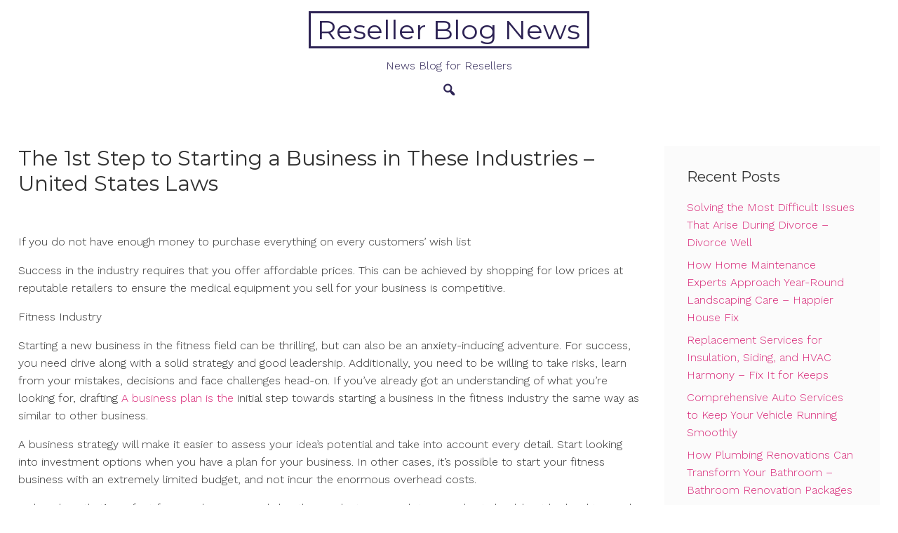

--- FILE ---
content_type: text/html; charset=UTF-8
request_url: https://resellerblognews.com/2022/09/the-1st-step-to-starting-a-business-in-these-industries-united-states-laws/
body_size: 11773
content:
<!DOCTYPE html>
<html lang="en-US">
<head>
<meta charset="UTF-8">
<meta name="viewport" content="width=device-width, initial-scale=1">
<link rel="profile" href="https://gmpg.org/xfn/11">
<link rel="pingback" href="https://resellerblognews.com/xmlrpc.php">

<meta name='robots' content='index, follow, max-image-preview:large, max-snippet:-1, max-video-preview:-1' />

	<!-- This site is optimized with the Yoast SEO plugin v26.8 - https://yoast.com/product/yoast-seo-wordpress/ -->
	<title>The 1st Step to Starting a Business in These Industries - United States Laws - Reseller Blog News</title>
	<link rel="canonical" href="https://resellerblognews.com/2022/09/the-1st-step-to-starting-a-business-in-these-industries-united-states-laws/" />
	<meta property="og:locale" content="en_US" />
	<meta property="og:type" content="article" />
	<meta property="og:title" content="The 1st Step to Starting a Business in These Industries - United States Laws - Reseller Blog News" />
	<meta property="og:description" content="If you do not have enough money to purchase everything on every customers&#8217; wish list Success in the industry requires&hellip;" />
	<meta property="og:url" content="https://resellerblognews.com/2022/09/the-1st-step-to-starting-a-business-in-these-industries-united-states-laws/" />
	<meta property="og:site_name" content="Reseller Blog News" />
	<meta property="article:published_time" content="2022-09-14T04:58:14+00:00" />
	<meta name="author" content="admin" />
	<meta name="twitter:card" content="summary_large_image" />
	<meta name="twitter:label1" content="Written by" />
	<meta name="twitter:data1" content="admin" />
	<meta name="twitter:label2" content="Est. reading time" />
	<meta name="twitter:data2" content="2 minutes" />
	<script type="application/ld+json" class="yoast-schema-graph">{"@context":"https://schema.org","@graph":[{"@type":"Article","@id":"https://resellerblognews.com/2022/09/the-1st-step-to-starting-a-business-in-these-industries-united-states-laws/#article","isPartOf":{"@id":"https://resellerblognews.com/2022/09/the-1st-step-to-starting-a-business-in-these-industries-united-states-laws/"},"author":{"name":"admin","@id":"https://resellerblognews.com/#/schema/person/a91857704868c7d77bb9fe976cefbb4d"},"headline":"The 1st Step to Starting a Business in These Industries &#8211; United States Laws","datePublished":"2022-09-14T04:58:14+00:00","mainEntityOfPage":{"@id":"https://resellerblognews.com/2022/09/the-1st-step-to-starting-a-business-in-these-industries-united-states-laws/"},"wordCount":339,"commentCount":0,"articleSection":["Home"],"inLanguage":"en-US","potentialAction":[{"@type":"CommentAction","name":"Comment","target":["https://resellerblognews.com/2022/09/the-1st-step-to-starting-a-business-in-these-industries-united-states-laws/#respond"]}]},{"@type":"WebPage","@id":"https://resellerblognews.com/2022/09/the-1st-step-to-starting-a-business-in-these-industries-united-states-laws/","url":"https://resellerblognews.com/2022/09/the-1st-step-to-starting-a-business-in-these-industries-united-states-laws/","name":"The 1st Step to Starting a Business in These Industries - United States Laws - Reseller Blog News","isPartOf":{"@id":"https://resellerblognews.com/#website"},"datePublished":"2022-09-14T04:58:14+00:00","author":{"@id":"https://resellerblognews.com/#/schema/person/a91857704868c7d77bb9fe976cefbb4d"},"breadcrumb":{"@id":"https://resellerblognews.com/2022/09/the-1st-step-to-starting-a-business-in-these-industries-united-states-laws/#breadcrumb"},"inLanguage":"en-US","potentialAction":[{"@type":"ReadAction","target":["https://resellerblognews.com/2022/09/the-1st-step-to-starting-a-business-in-these-industries-united-states-laws/"]}]},{"@type":"BreadcrumbList","@id":"https://resellerblognews.com/2022/09/the-1st-step-to-starting-a-business-in-these-industries-united-states-laws/#breadcrumb","itemListElement":[{"@type":"ListItem","position":1,"name":"Home","item":"https://resellerblognews.com/"},{"@type":"ListItem","position":2,"name":"The 1st Step to Starting a Business in These Industries &#8211; United States Laws"}]},{"@type":"WebSite","@id":"https://resellerblognews.com/#website","url":"https://resellerblognews.com/","name":"Reseller Blog News","description":"News Blog for Resellers","potentialAction":[{"@type":"SearchAction","target":{"@type":"EntryPoint","urlTemplate":"https://resellerblognews.com/?s={search_term_string}"},"query-input":{"@type":"PropertyValueSpecification","valueRequired":true,"valueName":"search_term_string"}}],"inLanguage":"en-US"},{"@type":"Person","@id":"https://resellerblognews.com/#/schema/person/a91857704868c7d77bb9fe976cefbb4d","name":"admin","image":{"@type":"ImageObject","inLanguage":"en-US","@id":"https://resellerblognews.com/#/schema/person/image/","url":"https://secure.gravatar.com/avatar/9baecf92bae6639a4e61738fb5c8b53b063b214f232b91bd950a7b295f0cd154?s=96&d=mm&r=g","contentUrl":"https://secure.gravatar.com/avatar/9baecf92bae6639a4e61738fb5c8b53b063b214f232b91bd950a7b295f0cd154?s=96&d=mm&r=g","caption":"admin"},"url":"https://resellerblognews.com/author/admin/"}]}</script>
	<!-- / Yoast SEO plugin. -->


<link rel='dns-prefetch' href='//fonts.googleapis.com' />
<link rel="alternate" type="application/rss+xml" title="Reseller Blog News &raquo; Feed" href="https://resellerblognews.com/feed/" />
<link rel="alternate" type="application/rss+xml" title="Reseller Blog News &raquo; Comments Feed" href="https://resellerblognews.com/comments/feed/" />
<link rel="alternate" type="application/rss+xml" title="Reseller Blog News &raquo; The 1st Step to Starting a Business in These Industries &#8211; United States Laws Comments Feed" href="https://resellerblognews.com/2022/09/the-1st-step-to-starting-a-business-in-these-industries-united-states-laws/feed/" />
<link rel="alternate" title="oEmbed (JSON)" type="application/json+oembed" href="https://resellerblognews.com/wp-json/oembed/1.0/embed?url=https%3A%2F%2Fresellerblognews.com%2F2022%2F09%2Fthe-1st-step-to-starting-a-business-in-these-industries-united-states-laws%2F" />
<link rel="alternate" title="oEmbed (XML)" type="text/xml+oembed" href="https://resellerblognews.com/wp-json/oembed/1.0/embed?url=https%3A%2F%2Fresellerblognews.com%2F2022%2F09%2Fthe-1st-step-to-starting-a-business-in-these-industries-united-states-laws%2F&#038;format=xml" />
<style id='wp-img-auto-sizes-contain-inline-css' type='text/css'>
img:is([sizes=auto i],[sizes^="auto," i]){contain-intrinsic-size:3000px 1500px}
/*# sourceURL=wp-img-auto-sizes-contain-inline-css */
</style>
<style id='wp-emoji-styles-inline-css' type='text/css'>

	img.wp-smiley, img.emoji {
		display: inline !important;
		border: none !important;
		box-shadow: none !important;
		height: 1em !important;
		width: 1em !important;
		margin: 0 0.07em !important;
		vertical-align: -0.1em !important;
		background: none !important;
		padding: 0 !important;
	}
/*# sourceURL=wp-emoji-styles-inline-css */
</style>
<style id='wp-block-library-inline-css' type='text/css'>
:root{--wp-block-synced-color:#7a00df;--wp-block-synced-color--rgb:122,0,223;--wp-bound-block-color:var(--wp-block-synced-color);--wp-editor-canvas-background:#ddd;--wp-admin-theme-color:#007cba;--wp-admin-theme-color--rgb:0,124,186;--wp-admin-theme-color-darker-10:#006ba1;--wp-admin-theme-color-darker-10--rgb:0,107,160.5;--wp-admin-theme-color-darker-20:#005a87;--wp-admin-theme-color-darker-20--rgb:0,90,135;--wp-admin-border-width-focus:2px}@media (min-resolution:192dpi){:root{--wp-admin-border-width-focus:1.5px}}.wp-element-button{cursor:pointer}:root .has-very-light-gray-background-color{background-color:#eee}:root .has-very-dark-gray-background-color{background-color:#313131}:root .has-very-light-gray-color{color:#eee}:root .has-very-dark-gray-color{color:#313131}:root .has-vivid-green-cyan-to-vivid-cyan-blue-gradient-background{background:linear-gradient(135deg,#00d084,#0693e3)}:root .has-purple-crush-gradient-background{background:linear-gradient(135deg,#34e2e4,#4721fb 50%,#ab1dfe)}:root .has-hazy-dawn-gradient-background{background:linear-gradient(135deg,#faaca8,#dad0ec)}:root .has-subdued-olive-gradient-background{background:linear-gradient(135deg,#fafae1,#67a671)}:root .has-atomic-cream-gradient-background{background:linear-gradient(135deg,#fdd79a,#004a59)}:root .has-nightshade-gradient-background{background:linear-gradient(135deg,#330968,#31cdcf)}:root .has-midnight-gradient-background{background:linear-gradient(135deg,#020381,#2874fc)}:root{--wp--preset--font-size--normal:16px;--wp--preset--font-size--huge:42px}.has-regular-font-size{font-size:1em}.has-larger-font-size{font-size:2.625em}.has-normal-font-size{font-size:var(--wp--preset--font-size--normal)}.has-huge-font-size{font-size:var(--wp--preset--font-size--huge)}.has-text-align-center{text-align:center}.has-text-align-left{text-align:left}.has-text-align-right{text-align:right}.has-fit-text{white-space:nowrap!important}#end-resizable-editor-section{display:none}.aligncenter{clear:both}.items-justified-left{justify-content:flex-start}.items-justified-center{justify-content:center}.items-justified-right{justify-content:flex-end}.items-justified-space-between{justify-content:space-between}.screen-reader-text{border:0;clip-path:inset(50%);height:1px;margin:-1px;overflow:hidden;padding:0;position:absolute;width:1px;word-wrap:normal!important}.screen-reader-text:focus{background-color:#ddd;clip-path:none;color:#444;display:block;font-size:1em;height:auto;left:5px;line-height:normal;padding:15px 23px 14px;text-decoration:none;top:5px;width:auto;z-index:100000}html :where(.has-border-color){border-style:solid}html :where([style*=border-top-color]){border-top-style:solid}html :where([style*=border-right-color]){border-right-style:solid}html :where([style*=border-bottom-color]){border-bottom-style:solid}html :where([style*=border-left-color]){border-left-style:solid}html :where([style*=border-width]){border-style:solid}html :where([style*=border-top-width]){border-top-style:solid}html :where([style*=border-right-width]){border-right-style:solid}html :where([style*=border-bottom-width]){border-bottom-style:solid}html :where([style*=border-left-width]){border-left-style:solid}html :where(img[class*=wp-image-]){height:auto;max-width:100%}:where(figure){margin:0 0 1em}html :where(.is-position-sticky){--wp-admin--admin-bar--position-offset:var(--wp-admin--admin-bar--height,0px)}@media screen and (max-width:600px){html :where(.is-position-sticky){--wp-admin--admin-bar--position-offset:0px}}

/*# sourceURL=wp-block-library-inline-css */
</style><style id='global-styles-inline-css' type='text/css'>
:root{--wp--preset--aspect-ratio--square: 1;--wp--preset--aspect-ratio--4-3: 4/3;--wp--preset--aspect-ratio--3-4: 3/4;--wp--preset--aspect-ratio--3-2: 3/2;--wp--preset--aspect-ratio--2-3: 2/3;--wp--preset--aspect-ratio--16-9: 16/9;--wp--preset--aspect-ratio--9-16: 9/16;--wp--preset--color--black: #000000;--wp--preset--color--cyan-bluish-gray: #abb8c3;--wp--preset--color--white: #ffffff;--wp--preset--color--pale-pink: #f78da7;--wp--preset--color--vivid-red: #cf2e2e;--wp--preset--color--luminous-vivid-orange: #ff6900;--wp--preset--color--luminous-vivid-amber: #fcb900;--wp--preset--color--light-green-cyan: #7bdcb5;--wp--preset--color--vivid-green-cyan: #00d084;--wp--preset--color--pale-cyan-blue: #8ed1fc;--wp--preset--color--vivid-cyan-blue: #0693e3;--wp--preset--color--vivid-purple: #9b51e0;--wp--preset--color--accent-color: #d82978;--wp--preset--color--accent-color-2: #2d2354;--wp--preset--color--accent-color-3: #fbfbfb;--wp--preset--color--very-light-gray: #eeeeee;--wp--preset--color--very-dark-gray: #313131;--wp--preset--gradient--vivid-cyan-blue-to-vivid-purple: linear-gradient(135deg,rgb(6,147,227) 0%,rgb(155,81,224) 100%);--wp--preset--gradient--light-green-cyan-to-vivid-green-cyan: linear-gradient(135deg,rgb(122,220,180) 0%,rgb(0,208,130) 100%);--wp--preset--gradient--luminous-vivid-amber-to-luminous-vivid-orange: linear-gradient(135deg,rgb(252,185,0) 0%,rgb(255,105,0) 100%);--wp--preset--gradient--luminous-vivid-orange-to-vivid-red: linear-gradient(135deg,rgb(255,105,0) 0%,rgb(207,46,46) 100%);--wp--preset--gradient--very-light-gray-to-cyan-bluish-gray: linear-gradient(135deg,rgb(238,238,238) 0%,rgb(169,184,195) 100%);--wp--preset--gradient--cool-to-warm-spectrum: linear-gradient(135deg,rgb(74,234,220) 0%,rgb(151,120,209) 20%,rgb(207,42,186) 40%,rgb(238,44,130) 60%,rgb(251,105,98) 80%,rgb(254,248,76) 100%);--wp--preset--gradient--blush-light-purple: linear-gradient(135deg,rgb(255,206,236) 0%,rgb(152,150,240) 100%);--wp--preset--gradient--blush-bordeaux: linear-gradient(135deg,rgb(254,205,165) 0%,rgb(254,45,45) 50%,rgb(107,0,62) 100%);--wp--preset--gradient--luminous-dusk: linear-gradient(135deg,rgb(255,203,112) 0%,rgb(199,81,192) 50%,rgb(65,88,208) 100%);--wp--preset--gradient--pale-ocean: linear-gradient(135deg,rgb(255,245,203) 0%,rgb(182,227,212) 50%,rgb(51,167,181) 100%);--wp--preset--gradient--electric-grass: linear-gradient(135deg,rgb(202,248,128) 0%,rgb(113,206,126) 100%);--wp--preset--gradient--midnight: linear-gradient(135deg,rgb(2,3,129) 0%,rgb(40,116,252) 100%);--wp--preset--font-size--small: 13px;--wp--preset--font-size--medium: 24px;--wp--preset--font-size--large: 36px;--wp--preset--font-size--x-large: 42px;--wp--preset--font-size--tiny: 10px;--wp--preset--font-size--normal: 16px;--wp--preset--font-size--huge: 48px;--wp--preset--font-size--gigantic: 60px;--wp--preset--font-size--massive: 72px;--wp--preset--spacing--20: 0.44rem;--wp--preset--spacing--30: 0.67rem;--wp--preset--spacing--40: 1rem;--wp--preset--spacing--50: 1.5rem;--wp--preset--spacing--60: 2.25rem;--wp--preset--spacing--70: 3.38rem;--wp--preset--spacing--80: 5.06rem;--wp--preset--shadow--natural: 6px 6px 9px rgba(0, 0, 0, 0.2);--wp--preset--shadow--deep: 12px 12px 50px rgba(0, 0, 0, 0.4);--wp--preset--shadow--sharp: 6px 6px 0px rgba(0, 0, 0, 0.2);--wp--preset--shadow--outlined: 6px 6px 0px -3px rgb(255, 255, 255), 6px 6px rgb(0, 0, 0);--wp--preset--shadow--crisp: 6px 6px 0px rgb(0, 0, 0);}:root :where(.is-layout-flow) > :first-child{margin-block-start: 0;}:root :where(.is-layout-flow) > :last-child{margin-block-end: 0;}:root :where(.is-layout-flow) > *{margin-block-start: 24px;margin-block-end: 0;}:root :where(.is-layout-constrained) > :first-child{margin-block-start: 0;}:root :where(.is-layout-constrained) > :last-child{margin-block-end: 0;}:root :where(.is-layout-constrained) > *{margin-block-start: 24px;margin-block-end: 0;}:root :where(.is-layout-flex){gap: 24px;}:root :where(.is-layout-grid){gap: 24px;}body .is-layout-flex{display: flex;}.is-layout-flex{flex-wrap: wrap;align-items: center;}.is-layout-flex > :is(*, div){margin: 0;}body .is-layout-grid{display: grid;}.is-layout-grid > :is(*, div){margin: 0;}.has-black-color{color: var(--wp--preset--color--black) !important;}.has-cyan-bluish-gray-color{color: var(--wp--preset--color--cyan-bluish-gray) !important;}.has-white-color{color: var(--wp--preset--color--white) !important;}.has-pale-pink-color{color: var(--wp--preset--color--pale-pink) !important;}.has-vivid-red-color{color: var(--wp--preset--color--vivid-red) !important;}.has-luminous-vivid-orange-color{color: var(--wp--preset--color--luminous-vivid-orange) !important;}.has-luminous-vivid-amber-color{color: var(--wp--preset--color--luminous-vivid-amber) !important;}.has-light-green-cyan-color{color: var(--wp--preset--color--light-green-cyan) !important;}.has-vivid-green-cyan-color{color: var(--wp--preset--color--vivid-green-cyan) !important;}.has-pale-cyan-blue-color{color: var(--wp--preset--color--pale-cyan-blue) !important;}.has-vivid-cyan-blue-color{color: var(--wp--preset--color--vivid-cyan-blue) !important;}.has-vivid-purple-color{color: var(--wp--preset--color--vivid-purple) !important;}.has-accent-color-color{color: var(--wp--preset--color--accent-color) !important;}.has-accent-color-2-color{color: var(--wp--preset--color--accent-color-2) !important;}.has-accent-color-3-color{color: var(--wp--preset--color--accent-color-3) !important;}.has-very-light-gray-color{color: var(--wp--preset--color--very-light-gray) !important;}.has-very-dark-gray-color{color: var(--wp--preset--color--very-dark-gray) !important;}.has-black-background-color{background-color: var(--wp--preset--color--black) !important;}.has-cyan-bluish-gray-background-color{background-color: var(--wp--preset--color--cyan-bluish-gray) !important;}.has-white-background-color{background-color: var(--wp--preset--color--white) !important;}.has-pale-pink-background-color{background-color: var(--wp--preset--color--pale-pink) !important;}.has-vivid-red-background-color{background-color: var(--wp--preset--color--vivid-red) !important;}.has-luminous-vivid-orange-background-color{background-color: var(--wp--preset--color--luminous-vivid-orange) !important;}.has-luminous-vivid-amber-background-color{background-color: var(--wp--preset--color--luminous-vivid-amber) !important;}.has-light-green-cyan-background-color{background-color: var(--wp--preset--color--light-green-cyan) !important;}.has-vivid-green-cyan-background-color{background-color: var(--wp--preset--color--vivid-green-cyan) !important;}.has-pale-cyan-blue-background-color{background-color: var(--wp--preset--color--pale-cyan-blue) !important;}.has-vivid-cyan-blue-background-color{background-color: var(--wp--preset--color--vivid-cyan-blue) !important;}.has-vivid-purple-background-color{background-color: var(--wp--preset--color--vivid-purple) !important;}.has-accent-color-background-color{background-color: var(--wp--preset--color--accent-color) !important;}.has-accent-color-2-background-color{background-color: var(--wp--preset--color--accent-color-2) !important;}.has-accent-color-3-background-color{background-color: var(--wp--preset--color--accent-color-3) !important;}.has-very-light-gray-background-color{background-color: var(--wp--preset--color--very-light-gray) !important;}.has-very-dark-gray-background-color{background-color: var(--wp--preset--color--very-dark-gray) !important;}.has-black-border-color{border-color: var(--wp--preset--color--black) !important;}.has-cyan-bluish-gray-border-color{border-color: var(--wp--preset--color--cyan-bluish-gray) !important;}.has-white-border-color{border-color: var(--wp--preset--color--white) !important;}.has-pale-pink-border-color{border-color: var(--wp--preset--color--pale-pink) !important;}.has-vivid-red-border-color{border-color: var(--wp--preset--color--vivid-red) !important;}.has-luminous-vivid-orange-border-color{border-color: var(--wp--preset--color--luminous-vivid-orange) !important;}.has-luminous-vivid-amber-border-color{border-color: var(--wp--preset--color--luminous-vivid-amber) !important;}.has-light-green-cyan-border-color{border-color: var(--wp--preset--color--light-green-cyan) !important;}.has-vivid-green-cyan-border-color{border-color: var(--wp--preset--color--vivid-green-cyan) !important;}.has-pale-cyan-blue-border-color{border-color: var(--wp--preset--color--pale-cyan-blue) !important;}.has-vivid-cyan-blue-border-color{border-color: var(--wp--preset--color--vivid-cyan-blue) !important;}.has-vivid-purple-border-color{border-color: var(--wp--preset--color--vivid-purple) !important;}.has-accent-color-border-color{border-color: var(--wp--preset--color--accent-color) !important;}.has-accent-color-2-border-color{border-color: var(--wp--preset--color--accent-color-2) !important;}.has-accent-color-3-border-color{border-color: var(--wp--preset--color--accent-color-3) !important;}.has-very-light-gray-border-color{border-color: var(--wp--preset--color--very-light-gray) !important;}.has-very-dark-gray-border-color{border-color: var(--wp--preset--color--very-dark-gray) !important;}.has-vivid-cyan-blue-to-vivid-purple-gradient-background{background: var(--wp--preset--gradient--vivid-cyan-blue-to-vivid-purple) !important;}.has-light-green-cyan-to-vivid-green-cyan-gradient-background{background: var(--wp--preset--gradient--light-green-cyan-to-vivid-green-cyan) !important;}.has-luminous-vivid-amber-to-luminous-vivid-orange-gradient-background{background: var(--wp--preset--gradient--luminous-vivid-amber-to-luminous-vivid-orange) !important;}.has-luminous-vivid-orange-to-vivid-red-gradient-background{background: var(--wp--preset--gradient--luminous-vivid-orange-to-vivid-red) !important;}.has-very-light-gray-to-cyan-bluish-gray-gradient-background{background: var(--wp--preset--gradient--very-light-gray-to-cyan-bluish-gray) !important;}.has-cool-to-warm-spectrum-gradient-background{background: var(--wp--preset--gradient--cool-to-warm-spectrum) !important;}.has-blush-light-purple-gradient-background{background: var(--wp--preset--gradient--blush-light-purple) !important;}.has-blush-bordeaux-gradient-background{background: var(--wp--preset--gradient--blush-bordeaux) !important;}.has-luminous-dusk-gradient-background{background: var(--wp--preset--gradient--luminous-dusk) !important;}.has-pale-ocean-gradient-background{background: var(--wp--preset--gradient--pale-ocean) !important;}.has-electric-grass-gradient-background{background: var(--wp--preset--gradient--electric-grass) !important;}.has-midnight-gradient-background{background: var(--wp--preset--gradient--midnight) !important;}.has-small-font-size{font-size: var(--wp--preset--font-size--small) !important;}.has-medium-font-size{font-size: var(--wp--preset--font-size--medium) !important;}.has-large-font-size{font-size: var(--wp--preset--font-size--large) !important;}.has-x-large-font-size{font-size: var(--wp--preset--font-size--x-large) !important;}.has-tiny-font-size{font-size: var(--wp--preset--font-size--tiny) !important;}.has-normal-font-size{font-size: var(--wp--preset--font-size--normal) !important;}.has-huge-font-size{font-size: var(--wp--preset--font-size--huge) !important;}.has-gigantic-font-size{font-size: var(--wp--preset--font-size--gigantic) !important;}.has-massive-font-size{font-size: var(--wp--preset--font-size--massive) !important;}
/*# sourceURL=global-styles-inline-css */
</style>

<style id='classic-theme-styles-inline-css' type='text/css'>
/*! This file is auto-generated */
.wp-block-button__link{color:#fff;background-color:#32373c;border-radius:9999px;box-shadow:none;text-decoration:none;padding:calc(.667em + 2px) calc(1.333em + 2px);font-size:1.125em}.wp-block-file__button{background:#32373c;color:#fff;text-decoration:none}
/*# sourceURL=/wp-includes/css/classic-themes.min.css */
</style>
<link rel='stylesheet' id='dashicons-css' href='https://resellerblognews.com/wp-includes/css/dashicons.min.css?ver=6.9' type='text/css' media='all' />
<link rel='stylesheet' id='cordero-fonts-css' href='//fonts.googleapis.com/css?family=Montserrat%3A100%2C100i%2C200%2C200i%2C300%2C300i%2C400%2C400i%2C500%2C500i%2C600%2C600i%2C700%2C700i%2C800%2C800i%2C900%2C900i%7CWork+Sans%3A100%2C100i%2C200%2C200i%2C300%2C300i%2C400%2C400i%2C500%2C500i%2C600%2C600i%2C700%2C700i%2C800%2C800i%2C900%2C900i&#038;subset=latin%2Clatin-ext' type='text/css' media='all' />
<link rel='stylesheet' id='cordero-style-css' href='https://resellerblognews.com/wp-content/themes/cordero/style.css?ver=1.4' type='text/css' media='all' />
<script type="text/javascript" src="https://resellerblognews.com/wp-includes/js/jquery/jquery.min.js?ver=3.7.1" id="jquery-core-js"></script>
<script type="text/javascript" src="https://resellerblognews.com/wp-includes/js/jquery/jquery-migrate.min.js?ver=3.4.1" id="jquery-migrate-js"></script>
<link rel="https://api.w.org/" href="https://resellerblognews.com/wp-json/" /><link rel="alternate" title="JSON" type="application/json" href="https://resellerblognews.com/wp-json/wp/v2/posts/1726" /><link rel="EditURI" type="application/rsd+xml" title="RSD" href="https://resellerblognews.com/xmlrpc.php?rsd" />
<meta name="generator" content="WordPress 6.9" />
<link rel='shortlink' href='https://resellerblognews.com/?p=1726' />
</head>

<body class="wp-singular post-template-default single single-post postid-1726 single-format-standard wp-theme-cordero" itemtype="https://schema.org/Blog" itemscope="itemscope">
<a class="skip-link screen-reader-text" href="#content">Skip to content</a>

<div id="page">


	<header id="masthead" class="site-header " itemtype="https://schema.org/WPHeader" itemscope="itemscope" itemid="#masthead">

		
		
				<div id="masthead-inner" class="container ">
								<div id="site-branding" class="border" itemtype="https://schema.org/Organization" itemscope="itemscope">
															<p class="site-title" itemprop="name"><a class="" href="https://resellerblognews.com/" rel="home" itemprop="url">Reseller Blog News</a></p>
								
					<div class="site-description" itemprop="description">News Blog for Resellers</div>
					</div><!-- #site-branding -->
							<button class="toggle-nav"></button>
				<div id="site-navigation" role="navigation" itemtype="https://schema.org/SiteNavigationElement" itemscope="itemscope">
			<button class="toggle-nav-open"></button>
						<div class="site-main-menu">
						<ul id="primary-menu" class="demo-menu"></ul>						</div>
						<div class="extra-wrap noSwipe">
										<div class="top-search">
			<button class="icons cordero-icon-search"></button>
			<div class="mini-search">
			<form role="search" method="get" class="search-form" action="https://resellerblognews.com/">
				<label>
					<span class="screen-reader-text">Search for:</span>
					<input type="search" class="search-field" placeholder="Search &hellip;" value="" name="s" />
				</label>
				<input type="submit" class="search-submit" value="Search" />
			</form>			<button class="icons search-close">Close Search</button>
			</div>
		</div>
																				</div>
					<button class="menu-close">Close Menu</button>
		</div>
		<div id="site-nav-after" class="site-nav-after"></div>
						</div>

		
	</header><!-- #masthead -->


	<div id="content" class="site-content clearfix">
		<div class="container clearfix">

	
	<div id="primary" class="content-area">
		<main id="main" class="site-main" role="main">

			
				
<article id="post-1726" class="post-1726 post type-post status-publish format-standard hentry category-home" itemtype="https://schema.org/CreativeWork" itemscope="itemscope">

	<header class="entry-header single">
		<h1 class="entry-title" itemprop="headline">The 1st Step to Starting a Business in These Industries &#8211; United States Laws</h1>	</header><!-- .entry-header -->

	<div class="entry-content single-entry-content" itemprop="text">
		<p></p>
<p> If you do not have enough money to purchase everything on every customers&#8217; wish list</p>
<p>
 Success in the industry requires that you offer affordable prices. This can be achieved by shopping for low prices at reputable retailers to ensure the medical equipment you sell for your business is competitive.
</p>
<p> Fitness Industry</p>
<p>
 Starting a new business in the fitness field can be thrilling, but can also be an anxiety-inducing adventure. For success, you need drive along with a solid strategy and good leadership. Additionally, you need to be willing to take risks, learn from your mistakes, decisions and face challenges head-on. If you&#8217;ve already got an understanding of what you&#8217;re looking for, drafting <a href='https://unitedstateslaws.net/the-1st-step-to-starting-a-business-in-these-industries/'>A business plan is the</a> initial step towards starting a business in the fitness industry the same way as similar to other business.
</p>
<p>
 A business strategy will make it easier to assess your idea&#8217;s potential and take into account every detail. Start looking into investment options when you have a plan for your business. In other cases, it&#8217;s possible to start your fitness business with an extremely limited budget, and not incur the enormous overhead costs.
</p>
<p>
 Pick a place that&#8217;s perfect for your business and also the products you wish to provide. It should not be hard to reach as well as have sufficient security. The use of software to run the gym&#8217;s operations is essential. This will allow you to manage membership fees and other amenities.
</p>
<p> Fire Protection Industry</p>
<p>
 It&#8217;s not hard starting a fire protection company. On the other hand the process of starting a fire protection company is no picnic; it involves a lot of commitment, work and above all everything else, enthusiasm.
</p>
<p>
 Start with a clear and concise business plan, because making it clear will allow you to easily establish and develop the business in the future. It is crucial to choose the right location when running a shop selling apparatus for protecting against fire.
</p>
<p> 4z4ff2v3a4.</p>

	</div><!-- .entry-content -->

	<footer class="entry-footer">
		<span class="byline"><span class="author vcard" itemtype="https://schema.org/Person" itemscope="itemscope" itemprop="author"><a class="url fn n" href="https://resellerblognews.com/author/admin/" itemprop="url"><span class="author-name" itemprop="name">admin</span></a></span></span><span class="meta-separator">|</span><span class="posted-on"><time class="entry-date published updated" datetime="2022-09-14T04:58:14+00:00" itemprop="datePublished">September 14, 2022</time></span><span class="meta-separator">|</span><span class="cat-links"><a href="https://resellerblognews.com/category/home/" rel="category tag">Home</a></span>	</footer><!-- .entry-footer -->

</article><!-- #post-1726 -->

				
	<nav class="navigation post-navigation" aria-label="Posts">
		<h2 class="screen-reader-text">Post navigation</h2>
		<div class="nav-links"><div class="nav-previous"><a href="https://resellerblognews.com/2022/09/tips-to-make-your-bathroom-remodeling-project-go-great/" rel="prev"><span class="nav-title"><i class="dashicons dashicons-arrow-left-alt2"></i>Tips to Make Your Bathroom Remodeling Project Go Great &#8211;</span></a></div><div class="nav-next"><a href="https://resellerblognews.com/2022/09/how-to-hire-a-dependable-roofing-company-for-your-project-home-improvement-videos/" rel="next"><span class="nav-title">How to Hire a Dependable Roofing Company for Your Project &#8211; Home Improvement Videos<i class="dashicons dashicons-arrow-right-alt2"></i></span></a></div></div>
	</nav>
	<div class="related-posts post-columns-3">
		<h3>Related</h3>
		<div id="grid-loop">
						<article id="post-3098" class="post-3098 post type-post status-publish format-standard hentry category-home" itemtype="https://schema.org/CreativeWork" itemscope="itemscope">

				
				<header class="entry-header related">
					<h2 class="entry-title" itemprop="headline"><a href="https://resellerblognews.com/2026/01/solving-the-most-difficult-issues-that-arise-during-divorce-divorce-well/" rel="bookmark">Solving the Most Difficult Issues That Arise During Divorce &#8211; Divorce Well</a></h2>				</header><!-- .entry-header -->

				<div class="entry-meta">
					<span class="byline"><span class="author vcard" itemtype="https://schema.org/Person" itemscope="itemscope" itemprop="author"><a class="url fn n" href="https://resellerblognews.com/author/admin/" itemprop="url"><span class="author-name" itemprop="name">admin</span></a></span></span><span class="meta-separator">|</span><span class="posted-on"><time class="entry-date published updated" datetime="2026-01-22T10:29:04+00:00" itemprop="datePublished">January 22, 2026</time></span><span class="meta-separator">|</span><span class="cat-links"><a href="https://resellerblognews.com/category/home/" rel="category tag">Home</a></span>				</div><!-- .entry-meta -->

				<div class="entry-content" itemprop="text">
					<p>https://divorcewell.com/2026/01/16/solving-the-most-difficult-issues-that-arise-during-divorce/ utgr8um3kf.</p>
						<a class="more-tag" href="https://resellerblognews.com/2026/01/solving-the-most-difficult-issues-that-arise-during-divorce-divorce-well/" title="Solving the Most Difficult Issues That Arise During Divorce &#8211; Divorce Well">Read More</a>
									</div><!-- .entry-content -->

				<div class="entry-footer">
									</div><!-- .entry-footer -->

			</article><!-- #post-3098 -->
						<article id="post-3096" class="post-3096 post type-post status-publish format-standard hentry category-home" itemtype="https://schema.org/CreativeWork" itemscope="itemscope">

				
				<header class="entry-header related">
					<h2 class="entry-title" itemprop="headline"><a href="https://resellerblognews.com/2026/01/how-home-maintenance-experts-approach-year-round-landscaping-care-happier-house-fix/" rel="bookmark">How Home Maintenance Experts Approach Year-Round Landscaping Care &#8211; Happier House Fix</a></h2>				</header><!-- .entry-header -->

				<div class="entry-meta">
					<span class="byline"><span class="author vcard" itemtype="https://schema.org/Person" itemscope="itemscope" itemprop="author"><a class="url fn n" href="https://resellerblognews.com/author/admin/" itemprop="url"><span class="author-name" itemprop="name">admin</span></a></span></span><span class="meta-separator">|</span><span class="posted-on"><time class="entry-date published updated" datetime="2026-01-22T10:13:47+00:00" itemprop="datePublished">January 22, 2026</time></span><span class="meta-separator">|</span><span class="cat-links"><a href="https://resellerblognews.com/category/home/" rel="category tag">Home</a></span>				</div><!-- .entry-meta -->

				<div class="entry-content" itemprop="text">
					<p>https://HappierHouseFix.com/home/how-home-maintenance-experts-approach-year-round-landscaping-care/ None t6pq4jxlqv.</p>
						<a class="more-tag" href="https://resellerblognews.com/2026/01/how-home-maintenance-experts-approach-year-round-landscaping-care-happier-house-fix/" title="How Home Maintenance Experts Approach Year-Round Landscaping Care &#8211; Happier House Fix">Read More</a>
									</div><!-- .entry-content -->

				<div class="entry-footer">
									</div><!-- .entry-footer -->

			</article><!-- #post-3096 -->
						<article id="post-3094" class="post-3094 post type-post status-publish format-standard hentry category-home" itemtype="https://schema.org/CreativeWork" itemscope="itemscope">

				
				<header class="entry-header related">
					<h2 class="entry-title" itemprop="headline"><a href="https://resellerblognews.com/2026/01/replacement-services-for-insulation-siding-and-hvac-harmony-fix-it-for-keeps/" rel="bookmark">Replacement Services for Insulation, Siding, and HVAC Harmony &#8211; Fix It for Keeps</a></h2>				</header><!-- .entry-header -->

				<div class="entry-meta">
					<span class="byline"><span class="author vcard" itemtype="https://schema.org/Person" itemscope="itemscope" itemprop="author"><a class="url fn n" href="https://resellerblognews.com/author/admin/" itemprop="url"><span class="author-name" itemprop="name">admin</span></a></span></span><span class="meta-separator">|</span><span class="posted-on"><time class="entry-date published updated" datetime="2026-01-20T11:56:23+00:00" itemprop="datePublished">January 20, 2026</time></span><span class="meta-separator">|</span><span class="cat-links"><a href="https://resellerblognews.com/category/home/" rel="category tag">Home</a></span>				</div><!-- .entry-meta -->

				<div class="entry-content" itemprop="text">
					<p>https://fixitforkeeps.com/home/replacement-services-for-insulation-siding-and-hvac-harmony/ None p3clsk7djr.</p>
						<a class="more-tag" href="https://resellerblognews.com/2026/01/replacement-services-for-insulation-siding-and-hvac-harmony-fix-it-for-keeps/" title="Replacement Services for Insulation, Siding, and HVAC Harmony &#8211; Fix It for Keeps">Read More</a>
									</div><!-- .entry-content -->

				<div class="entry-footer">
									</div><!-- .entry-footer -->

			</article><!-- #post-3094 -->
						<article id="post-3092" class="post-3092 post type-post status-publish format-standard hentry category-home" itemtype="https://schema.org/CreativeWork" itemscope="itemscope">

				
				<header class="entry-header related">
					<h2 class="entry-title" itemprop="headline"><a href="https://resellerblognews.com/2026/01/comprehensive-auto-services-to-keep-your-vehicle-running-smoothly/" rel="bookmark">Comprehensive Auto Services to Keep Your Vehicle Running Smoothly</a></h2>				</header><!-- .entry-header -->

				<div class="entry-meta">
					<span class="byline"><span class="author vcard" itemtype="https://schema.org/Person" itemscope="itemscope" itemprop="author"><a class="url fn n" href="https://resellerblognews.com/author/admin/" itemprop="url"><span class="author-name" itemprop="name">admin</span></a></span></span><span class="meta-separator">|</span><span class="posted-on"><time class="entry-date published updated" datetime="2026-01-18T12:31:04+00:00" itemprop="datePublished">January 18, 2026</time></span><span class="meta-separator">|</span><span class="cat-links"><a href="https://resellerblognews.com/category/home/" rel="category tag">Home</a></span>				</div><!-- .entry-meta -->

				<div class="entry-content" itemprop="text">
					<p>https://roadsterjournal.com/home/comprehensive-auto-services-to-keep-your-vehicle-running-smoothly/ None jrozse95ip.</p>
						<a class="more-tag" href="https://resellerblognews.com/2026/01/comprehensive-auto-services-to-keep-your-vehicle-running-smoothly/" title="Comprehensive Auto Services to Keep Your Vehicle Running Smoothly">Read More</a>
									</div><!-- .entry-content -->

				<div class="entry-footer">
									</div><!-- .entry-footer -->

			</article><!-- #post-3092 -->
					</div><!-- #grid-loop -->
	</div>


<div id="comments" class="comments-area">

		<div id="respond" class="comment-respond">
		<h3 id="reply-title" class="comment-reply-title">Leave a Reply <small><a rel="nofollow" id="cancel-comment-reply-link" href="/2022/09/the-1st-step-to-starting-a-business-in-these-industries-united-states-laws/#respond" style="display:none;">Cancel reply</a></small></h3><p class="must-log-in">You must be <a href="https://resellerblognews.com/wp-login.php?redirect_to=https%3A%2F%2Fresellerblognews.com%2F2022%2F09%2Fthe-1st-step-to-starting-a-business-in-these-industries-united-states-laws%2F">logged in</a> to post a comment.</p>	</div><!-- #respond -->
	
</div><!-- #comments -->

			
		</main><!-- #main -->
	</div><!-- #primary -->

	

<div id="secondary" class="widget-area" itemtype="https://schema.org/WPSideBar" itemscope="itemscope">
	
		<aside id="recent-posts-2" class="widget widget_recent_entries">
		<h4 class="sidebar-widget-title">Recent Posts</h4>
		<ul>
											<li>
					<a href="https://resellerblognews.com/2026/01/solving-the-most-difficult-issues-that-arise-during-divorce-divorce-well/">Solving the Most Difficult Issues That Arise During Divorce &#8211; Divorce Well</a>
									</li>
											<li>
					<a href="https://resellerblognews.com/2026/01/how-home-maintenance-experts-approach-year-round-landscaping-care-happier-house-fix/">How Home Maintenance Experts Approach Year-Round Landscaping Care &#8211; Happier House Fix</a>
									</li>
											<li>
					<a href="https://resellerblognews.com/2026/01/replacement-services-for-insulation-siding-and-hvac-harmony-fix-it-for-keeps/">Replacement Services for Insulation, Siding, and HVAC Harmony &#8211; Fix It for Keeps</a>
									</li>
											<li>
					<a href="https://resellerblognews.com/2026/01/comprehensive-auto-services-to-keep-your-vehicle-running-smoothly/">Comprehensive Auto Services to Keep Your Vehicle Running Smoothly</a>
									</li>
											<li>
					<a href="https://resellerblognews.com/2026/01/how-plumbing-renovations-can-transform-your-bathroom-bathroom-renovation-packages/">How Plumbing Renovations Can Transform Your Bathroom &#8211; Bathroom Renovation Packages</a>
									</li>
					</ul>

		</aside><aside id="calendar-2" class="widget widget_calendar"><h4 class="sidebar-widget-title">Post Calendar</h4><div id="calendar_wrap" class="calendar_wrap"><table id="wp-calendar" class="wp-calendar-table">
	<caption>September 2022</caption>
	<thead>
	<tr>
		<th scope="col" aria-label="Monday">M</th>
		<th scope="col" aria-label="Tuesday">T</th>
		<th scope="col" aria-label="Wednesday">W</th>
		<th scope="col" aria-label="Thursday">T</th>
		<th scope="col" aria-label="Friday">F</th>
		<th scope="col" aria-label="Saturday">S</th>
		<th scope="col" aria-label="Sunday">S</th>
	</tr>
	</thead>
	<tbody>
	<tr>
		<td colspan="3" class="pad">&nbsp;</td><td>1</td><td>2</td><td><a href="https://resellerblognews.com/2022/09/03/" aria-label="Posts published on September 3, 2022">3</a></td><td>4</td>
	</tr>
	<tr>
		<td>5</td><td>6</td><td>7</td><td><a href="https://resellerblognews.com/2022/09/08/" aria-label="Posts published on September 8, 2022">8</a></td><td><a href="https://resellerblognews.com/2022/09/09/" aria-label="Posts published on September 9, 2022">9</a></td><td>10</td><td><a href="https://resellerblognews.com/2022/09/11/" aria-label="Posts published on September 11, 2022">11</a></td>
	</tr>
	<tr>
		<td>12</td><td><a href="https://resellerblognews.com/2022/09/13/" aria-label="Posts published on September 13, 2022">13</a></td><td><a href="https://resellerblognews.com/2022/09/14/" aria-label="Posts published on September 14, 2022">14</a></td><td><a href="https://resellerblognews.com/2022/09/15/" aria-label="Posts published on September 15, 2022">15</a></td><td>16</td><td><a href="https://resellerblognews.com/2022/09/17/" aria-label="Posts published on September 17, 2022">17</a></td><td>18</td>
	</tr>
	<tr>
		<td>19</td><td><a href="https://resellerblognews.com/2022/09/20/" aria-label="Posts published on September 20, 2022">20</a></td><td><a href="https://resellerblognews.com/2022/09/21/" aria-label="Posts published on September 21, 2022">21</a></td><td><a href="https://resellerblognews.com/2022/09/22/" aria-label="Posts published on September 22, 2022">22</a></td><td>23</td><td><a href="https://resellerblognews.com/2022/09/24/" aria-label="Posts published on September 24, 2022">24</a></td><td>25</td>
	</tr>
	<tr>
		<td>26</td><td><a href="https://resellerblognews.com/2022/09/27/" aria-label="Posts published on September 27, 2022">27</a></td><td>28</td><td>29</td><td><a href="https://resellerblognews.com/2022/09/30/" aria-label="Posts published on September 30, 2022">30</a></td>
		<td class="pad" colspan="2">&nbsp;</td>
	</tr>
	</tbody>
	</table><nav aria-label="Previous and next months" class="wp-calendar-nav">
		<span class="wp-calendar-nav-prev"><a href="https://resellerblognews.com/2022/08/">&laquo; Aug</a></span>
		<span class="pad">&nbsp;</span>
		<span class="wp-calendar-nav-next"><a href="https://resellerblognews.com/2022/10/">Oct &raquo;</a></span>
	</nav></div></aside><aside id="archives-2" class="widget widget_archive"><h4 class="sidebar-widget-title">Archives</h4>		<label class="screen-reader-text" for="archives-dropdown-2">Archives</label>
		<select id="archives-dropdown-2" name="archive-dropdown">
			
			<option value="">Select Month</option>
				<option value='https://resellerblognews.com/2026/01/'> January 2026 </option>
	<option value='https://resellerblognews.com/2025/12/'> December 2025 </option>
	<option value='https://resellerblognews.com/2025/11/'> November 2025 </option>
	<option value='https://resellerblognews.com/2025/10/'> October 2025 </option>
	<option value='https://resellerblognews.com/2025/09/'> September 2025 </option>
	<option value='https://resellerblognews.com/2025/08/'> August 2025 </option>
	<option value='https://resellerblognews.com/2025/07/'> July 2025 </option>
	<option value='https://resellerblognews.com/2025/06/'> June 2025 </option>
	<option value='https://resellerblognews.com/2025/05/'> May 2025 </option>
	<option value='https://resellerblognews.com/2025/04/'> April 2025 </option>
	<option value='https://resellerblognews.com/2025/03/'> March 2025 </option>
	<option value='https://resellerblognews.com/2025/02/'> February 2025 </option>
	<option value='https://resellerblognews.com/2025/01/'> January 2025 </option>
	<option value='https://resellerblognews.com/2024/12/'> December 2024 </option>
	<option value='https://resellerblognews.com/2024/11/'> November 2024 </option>
	<option value='https://resellerblognews.com/2024/10/'> October 2024 </option>
	<option value='https://resellerblognews.com/2024/09/'> September 2024 </option>
	<option value='https://resellerblognews.com/2024/08/'> August 2024 </option>
	<option value='https://resellerblognews.com/2024/07/'> July 2024 </option>
	<option value='https://resellerblognews.com/2024/06/'> June 2024 </option>
	<option value='https://resellerblognews.com/2024/05/'> May 2024 </option>
	<option value='https://resellerblognews.com/2024/04/'> April 2024 </option>
	<option value='https://resellerblognews.com/2024/03/'> March 2024 </option>
	<option value='https://resellerblognews.com/2024/02/'> February 2024 </option>
	<option value='https://resellerblognews.com/2024/01/'> January 2024 </option>
	<option value='https://resellerblognews.com/2023/12/'> December 2023 </option>
	<option value='https://resellerblognews.com/2023/11/'> November 2023 </option>
	<option value='https://resellerblognews.com/2023/10/'> October 2023 </option>
	<option value='https://resellerblognews.com/2023/09/'> September 2023 </option>
	<option value='https://resellerblognews.com/2023/08/'> August 2023 </option>
	<option value='https://resellerblognews.com/2023/07/'> July 2023 </option>
	<option value='https://resellerblognews.com/2023/06/'> June 2023 </option>
	<option value='https://resellerblognews.com/2023/05/'> May 2023 </option>
	<option value='https://resellerblognews.com/2023/04/'> April 2023 </option>
	<option value='https://resellerblognews.com/2023/03/'> March 2023 </option>
	<option value='https://resellerblognews.com/2023/02/'> February 2023 </option>
	<option value='https://resellerblognews.com/2023/01/'> January 2023 </option>
	<option value='https://resellerblognews.com/2022/12/'> December 2022 </option>
	<option value='https://resellerblognews.com/2022/11/'> November 2022 </option>
	<option value='https://resellerblognews.com/2022/10/'> October 2022 </option>
	<option value='https://resellerblognews.com/2022/09/'> September 2022 </option>
	<option value='https://resellerblognews.com/2022/08/'> August 2022 </option>
	<option value='https://resellerblognews.com/2022/07/'> July 2022 </option>
	<option value='https://resellerblognews.com/2022/06/'> June 2022 </option>
	<option value='https://resellerblognews.com/2022/05/'> May 2022 </option>
	<option value='https://resellerblognews.com/2022/04/'> April 2022 </option>
	<option value='https://resellerblognews.com/2022/03/'> March 2022 </option>
	<option value='https://resellerblognews.com/2022/02/'> February 2022 </option>
	<option value='https://resellerblognews.com/2022/01/'> January 2022 </option>
	<option value='https://resellerblognews.com/2021/12/'> December 2021 </option>
	<option value='https://resellerblognews.com/2021/11/'> November 2021 </option>
	<option value='https://resellerblognews.com/2021/10/'> October 2021 </option>
	<option value='https://resellerblognews.com/2021/09/'> September 2021 </option>
	<option value='https://resellerblognews.com/2021/08/'> August 2021 </option>
	<option value='https://resellerblognews.com/2021/07/'> July 2021 </option>
	<option value='https://resellerblognews.com/2021/06/'> June 2021 </option>
	<option value='https://resellerblognews.com/2021/05/'> May 2021 </option>
	<option value='https://resellerblognews.com/2021/04/'> April 2021 </option>
	<option value='https://resellerblognews.com/2021/03/'> March 2021 </option>
	<option value='https://resellerblognews.com/2021/02/'> February 2021 </option>
	<option value='https://resellerblognews.com/2021/01/'> January 2021 </option>
	<option value='https://resellerblognews.com/2020/12/'> December 2020 </option>
	<option value='https://resellerblognews.com/2020/11/'> November 2020 </option>
	<option value='https://resellerblognews.com/2020/10/'> October 2020 </option>
	<option value='https://resellerblognews.com/2020/09/'> September 2020 </option>
	<option value='https://resellerblognews.com/2020/08/'> August 2020 </option>
	<option value='https://resellerblognews.com/2020/07/'> July 2020 </option>
	<option value='https://resellerblognews.com/2016/04/'> April 2016 </option>
	<option value='https://resellerblognews.com/2016/02/'> February 2016 </option>
	<option value='https://resellerblognews.com/2015/12/'> December 2015 </option>
	<option value='https://resellerblognews.com/2014/01/'> January 2014 </option>
	<option value='https://resellerblognews.com/2013/06/'> June 2013 </option>
	<option value='https://resellerblognews.com/2013/05/'> May 2013 </option>
	<option value='https://resellerblognews.com/2013/04/'> April 2013 </option>
	<option value='https://resellerblognews.com/2013/03/'> March 2013 </option>
	<option value='https://resellerblognews.com/2013/01/'> January 2013 </option>
	<option value='https://resellerblognews.com/2012/12/'> December 2012 </option>
	<option value='https://resellerblognews.com/2012/11/'> November 2012 </option>
	<option value='https://resellerblognews.com/2012/10/'> October 2012 </option>
	<option value='https://resellerblognews.com/2012/09/'> September 2012 </option>
	<option value='https://resellerblognews.com/2012/07/'> July 2012 </option>
	<option value='https://resellerblognews.com/2012/05/'> May 2012 </option>
	<option value='https://resellerblognews.com/2012/03/'> March 2012 </option>
	<option value='https://resellerblognews.com/2011/09/'> September 2011 </option>
	<option value='https://resellerblognews.com/2011/08/'> August 2011 </option>
	<option value='https://resellerblognews.com/2011/07/'> July 2011 </option>
	<option value='https://resellerblognews.com/2011/06/'> June 2011 </option>

		</select>

			<script type="text/javascript">
/* <![CDATA[ */

( ( dropdownId ) => {
	const dropdown = document.getElementById( dropdownId );
	function onSelectChange() {
		setTimeout( () => {
			if ( 'escape' === dropdown.dataset.lastkey ) {
				return;
			}
			if ( dropdown.value ) {
				document.location.href = dropdown.value;
			}
		}, 250 );
	}
	function onKeyUp( event ) {
		if ( 'Escape' === event.key ) {
			dropdown.dataset.lastkey = 'escape';
		} else {
			delete dropdown.dataset.lastkey;
		}
	}
	function onClick() {
		delete dropdown.dataset.lastkey;
	}
	dropdown.addEventListener( 'keyup', onKeyUp );
	dropdown.addEventListener( 'click', onClick );
	dropdown.addEventListener( 'change', onSelectChange );
})( "archives-dropdown-2" );

//# sourceURL=WP_Widget_Archives%3A%3Awidget
/* ]]> */
</script>
</aside></div><!-- #secondary -->

	</div><!-- .container -->

	</div><!-- #content -->

	
	<footer id="colophon" class="site-footer" itemtype="https://schema.org/WPFooter" itemscope="itemscope" itemid="#colophon">

		
		
		
				<div id="bottom-footer" class="">
			<div class="container">

					<div class="site-info">
			<div class="copyright">
				&copy; 2026 Reseller Blog News			</div>
			<div class="theme">
				<a href="https://wordpress.org/">Powered by WordPress</a>
				<span class="sep"> | </span>
				Theme: <a href="https://uxlthemes.com/theme/cordero/" rel="designer">Cordero</a> by UXL Themes			</div>
		</div>
		
				<div class="site-info-right"></div>
			
			</div>
		</div>
		
	</footer><!-- #colophon -->
	</div><!-- #page -->


<script type="speculationrules">
{"prefetch":[{"source":"document","where":{"and":[{"href_matches":"/*"},{"not":{"href_matches":["/wp-*.php","/wp-admin/*","/wp-content/uploads/*","/wp-content/*","/wp-content/plugins/*","/wp-content/themes/cordero/*","/*\\?(.+)"]}},{"not":{"selector_matches":"a[rel~=\"nofollow\"]"}},{"not":{"selector_matches":".no-prefetch, .no-prefetch a"}}]},"eagerness":"conservative"}]}
</script>
<script type="text/javascript" src="https://resellerblognews.com/wp-content/themes/cordero/js/jquery.touchSwipe.min.js?ver=1.6.18" id="touchswipe-js"></script>
<script type="text/javascript" src="https://resellerblognews.com/wp-content/themes/cordero/js/custom.js?ver=1.0" id="cordero-custom-js"></script>
<script type="text/javascript" src="https://resellerblognews.com/wp-content/themes/cordero/js/skip-link-focus-fix.js?ver=1.0" id="cordero-skip-link-focus-fix-js"></script>
<script type="text/javascript" src="https://resellerblognews.com/wp-includes/js/comment-reply.min.js?ver=6.9" id="comment-reply-js" async="async" data-wp-strategy="async" fetchpriority="low"></script>
<script id="wp-emoji-settings" type="application/json">
{"baseUrl":"https://s.w.org/images/core/emoji/17.0.2/72x72/","ext":".png","svgUrl":"https://s.w.org/images/core/emoji/17.0.2/svg/","svgExt":".svg","source":{"concatemoji":"https://resellerblognews.com/wp-includes/js/wp-emoji-release.min.js?ver=6.9"}}
</script>
<script type="module">
/* <![CDATA[ */
/*! This file is auto-generated */
const a=JSON.parse(document.getElementById("wp-emoji-settings").textContent),o=(window._wpemojiSettings=a,"wpEmojiSettingsSupports"),s=["flag","emoji"];function i(e){try{var t={supportTests:e,timestamp:(new Date).valueOf()};sessionStorage.setItem(o,JSON.stringify(t))}catch(e){}}function c(e,t,n){e.clearRect(0,0,e.canvas.width,e.canvas.height),e.fillText(t,0,0);t=new Uint32Array(e.getImageData(0,0,e.canvas.width,e.canvas.height).data);e.clearRect(0,0,e.canvas.width,e.canvas.height),e.fillText(n,0,0);const a=new Uint32Array(e.getImageData(0,0,e.canvas.width,e.canvas.height).data);return t.every((e,t)=>e===a[t])}function p(e,t){e.clearRect(0,0,e.canvas.width,e.canvas.height),e.fillText(t,0,0);var n=e.getImageData(16,16,1,1);for(let e=0;e<n.data.length;e++)if(0!==n.data[e])return!1;return!0}function u(e,t,n,a){switch(t){case"flag":return n(e,"\ud83c\udff3\ufe0f\u200d\u26a7\ufe0f","\ud83c\udff3\ufe0f\u200b\u26a7\ufe0f")?!1:!n(e,"\ud83c\udde8\ud83c\uddf6","\ud83c\udde8\u200b\ud83c\uddf6")&&!n(e,"\ud83c\udff4\udb40\udc67\udb40\udc62\udb40\udc65\udb40\udc6e\udb40\udc67\udb40\udc7f","\ud83c\udff4\u200b\udb40\udc67\u200b\udb40\udc62\u200b\udb40\udc65\u200b\udb40\udc6e\u200b\udb40\udc67\u200b\udb40\udc7f");case"emoji":return!a(e,"\ud83e\u1fac8")}return!1}function f(e,t,n,a){let r;const o=(r="undefined"!=typeof WorkerGlobalScope&&self instanceof WorkerGlobalScope?new OffscreenCanvas(300,150):document.createElement("canvas")).getContext("2d",{willReadFrequently:!0}),s=(o.textBaseline="top",o.font="600 32px Arial",{});return e.forEach(e=>{s[e]=t(o,e,n,a)}),s}function r(e){var t=document.createElement("script");t.src=e,t.defer=!0,document.head.appendChild(t)}a.supports={everything:!0,everythingExceptFlag:!0},new Promise(t=>{let n=function(){try{var e=JSON.parse(sessionStorage.getItem(o));if("object"==typeof e&&"number"==typeof e.timestamp&&(new Date).valueOf()<e.timestamp+604800&&"object"==typeof e.supportTests)return e.supportTests}catch(e){}return null}();if(!n){if("undefined"!=typeof Worker&&"undefined"!=typeof OffscreenCanvas&&"undefined"!=typeof URL&&URL.createObjectURL&&"undefined"!=typeof Blob)try{var e="postMessage("+f.toString()+"("+[JSON.stringify(s),u.toString(),c.toString(),p.toString()].join(",")+"));",a=new Blob([e],{type:"text/javascript"});const r=new Worker(URL.createObjectURL(a),{name:"wpTestEmojiSupports"});return void(r.onmessage=e=>{i(n=e.data),r.terminate(),t(n)})}catch(e){}i(n=f(s,u,c,p))}t(n)}).then(e=>{for(const n in e)a.supports[n]=e[n],a.supports.everything=a.supports.everything&&a.supports[n],"flag"!==n&&(a.supports.everythingExceptFlag=a.supports.everythingExceptFlag&&a.supports[n]);var t;a.supports.everythingExceptFlag=a.supports.everythingExceptFlag&&!a.supports.flag,a.supports.everything||((t=a.source||{}).concatemoji?r(t.concatemoji):t.wpemoji&&t.twemoji&&(r(t.twemoji),r(t.wpemoji)))});
//# sourceURL=https://resellerblognews.com/wp-includes/js/wp-emoji-loader.min.js
/* ]]> */
</script>

</body>
</html>
